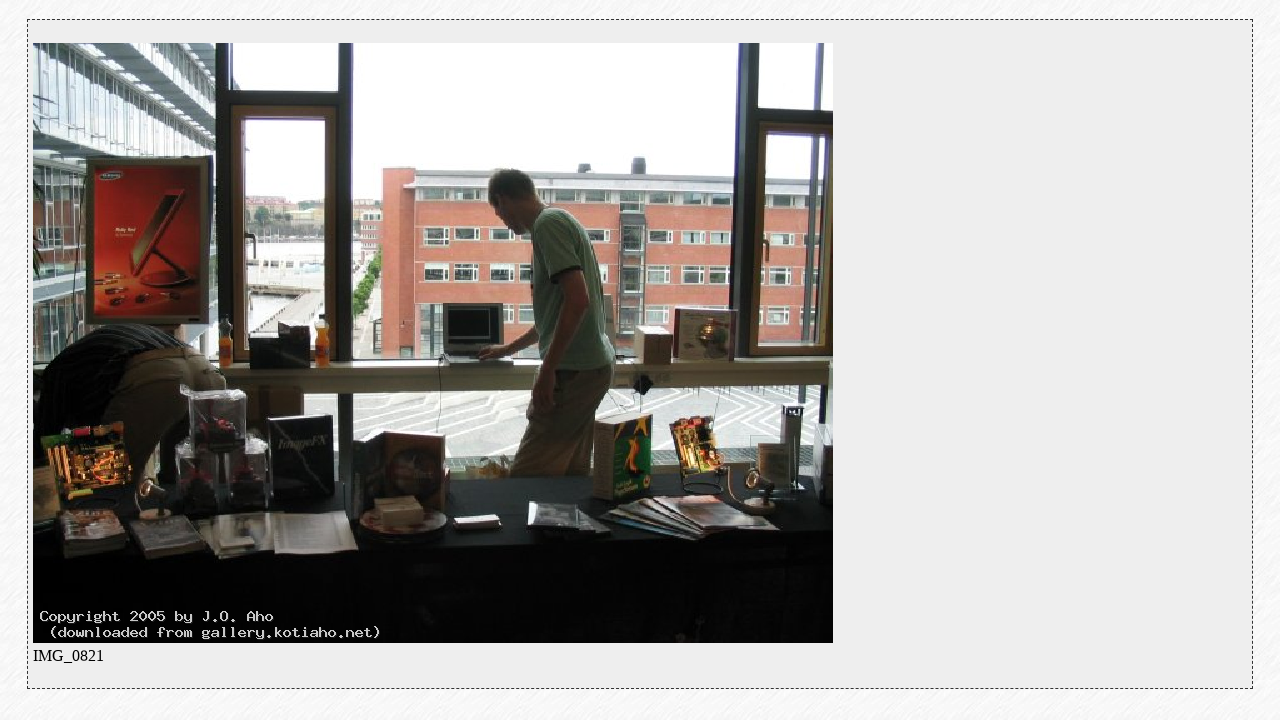

--- FILE ---
content_type: text/html; charset=UTF-8
request_url: https://gallery.kotiaho.net/view.php?i=IMG_0821.JPG&cat=AmiGBG2005
body_size: 285
content:
<!DOCTYPE html PUBLIC "-//W3C//DTD XHTML 1.0 Strict//EN" "http://www.w3.org/TR/xhtml1/DTD/xhtml1-strict.dtd">
<html xmlns="http://www.w3.org/1999/xhtml" lang="en" xml:lang="en">
<head>
<title>Gallery: IMG_0821.JPG</title>
<link rel="stylesheet" href="css/main.css" type="text/css" />
<meta http-equiv="Content-Type" content="text/html; charset=iso-8859-1" />
</head>
<body background="media/bg.jpg">
<div class="spacer">
&nbsp;
</div>
<div class="container2">
<div class="spacer">
&nbsp;
</div>
<div>
<img src="img/img_0821_800.png" alt="IMG_0821.JPG" style="border: 0" />
<br />
IMG_0821
</div>
<div class="spacer">
&nbsp;
</div>
</div>
<div class="spacer">
&nbsp;
</div>
</body>
</html>



--- FILE ---
content_type: text/css
request_url: https://gallery.kotiaho.net/css/main.css
body_size: 826
content:
body {
	background-color: #fff;
	padding: 1px;
	margin: 0px;
}
div.header {
   text-align: center;
   vertical-align: middle;
  width: 42em;
  margin-left: auto;
  margin-right: auto;
}
div.iheader {
   text-align: center;
   vertical-align: middle;
  width: 800px;
  margin-left: auto;
  margin-right: auto;
}
div.float {
  float: left;
  width: 150px;
  padding: 6px;
  height: 150px;
}
div.lfloat {
  float: left;
  width: 300px;
  padding: 6px;
  height: 30px;
}
div.ifloat {
  float: both;
  width: 100px;
  height: 100px;
  margin: 0;
  padding: 0;
  margin-left: 18px;
  margin-right: 26px;
}
div.float p {
   margin: auto;
   text-align: center;
   vertical-align: bottom;
}
div.container {
  border: dashed #333 1px;
  background-color: #eee;
  width: 42em;
  margin-left: auto;
  margin-right: auto;
  padding: 5px;
}
div.container2 {
  border: dashed #333 1px;
  background-color: #eee;
  width: 95%;
  margin-left: auto;
  margin-right: auto;
  padding: 5px;
}
div.spacer {
  clear: both;
}
